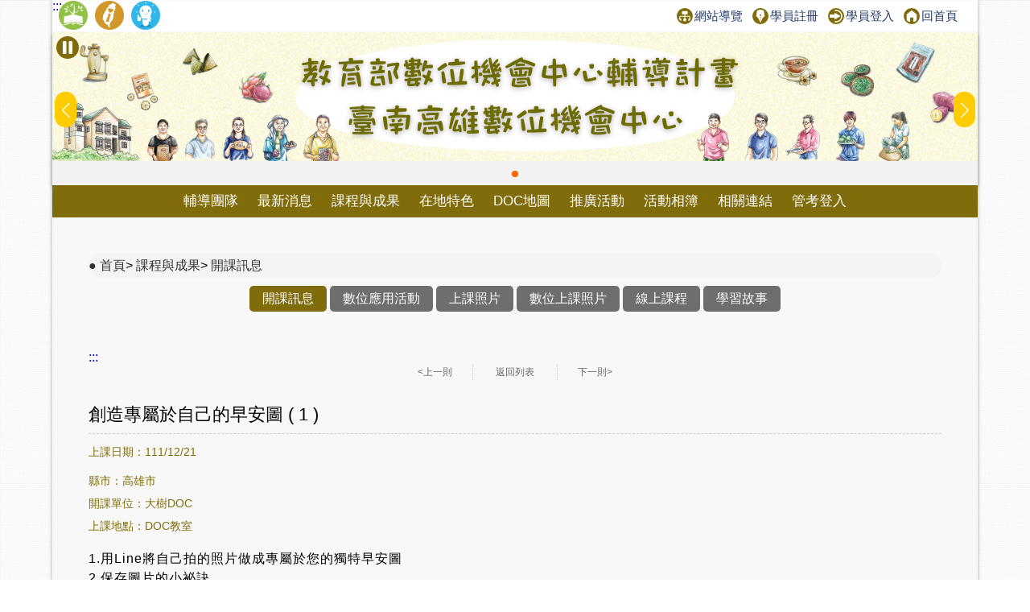

--- FILE ---
content_type: text/html; charset=utf-8
request_url: https://itaiwan.moe.gov.tw/sup/course_info.php?team=5&timeid=40140
body_size: 6822
content:
<!DOCTYPE HTML>
<html lang="zh-TW">
  <head>
    <title>開課訊息-課程與成果-臺南市高雄市數位機會中心</title>
    <meta http-equiv="X-UA-Compatible" content="IE=edge,chrome=1">
<meta name="viewport" content="width=device-width, initial-scale=1.0, user-scalable=no, minimum-scale=1.0, maximum-scale=1.0" />
<meta http-equiv="Content-Type" content="text/html; charset=utf-8" />
<meta name="format-detection" content="telephone=no">
<meta name="keywords" content="">
<meta name="description" content="">
<link rel="shortcut icon" href="https://itaiwan.moe.gov.tw/favicon.ico"/>

<link rel="stylesheet" href="https://itaiwan.moe.gov.tw/sup/style/_theme_style5.css"/><link rel="stylesheet" href="https://itaiwan.moe.gov.tw/sup/style/reset.css?v=20250612"/>
<link rel="stylesheet" href="https://itaiwan.moe.gov.tw/sup/style/index.css?v=20250612"/>
<link rel="stylesheet" href="https://itaiwan.moe.gov.tw/sup/style/main.css?v=20250612"/>
<link rel="stylesheet" href="https://itaiwan.moe.gov.tw/sup/style/public.css?v=20250612"/>
<link rel="stylesheet" href="https://itaiwan.moe.gov.tw/sup/style/fotorama.css?v=20250612"/>
<link rel="stylesheet" href="https://itaiwan.moe.gov.tw/style/swiper.css?v=20250612"/>
<script src="https://itaiwan.moe.gov.tw/js/jquery.min.js?v=20250612"></script>
<script src="https://itaiwan.moe.gov.tw/sup/js/js_scrolltopcontrol.js?v=20250612"></script>
<script src="https://itaiwan.moe.gov.tw/sup/js/js_submenu.js?v=20250612"></script>
<script src="https://itaiwan.moe.gov.tw/sup/js/fotorama.js?v=20250612"></script>
<script src="https://itaiwan.moe.gov.tw/sup/js/jq_option_menu.js?v=20250612"></script>
<script src="https://itaiwan.moe.gov.tw/sup/js/ddaccordion.js?v=20250612"></script>
<script src="https://itaiwan.moe.gov.tw/sup/js/js_youtube_autoscal.js?v=20250612"></script>
<script src="https://itaiwan.moe.gov.tw/sup/js/jquery.carouFredSel-6.2.1-packed.js?v=20250612"></script>
<script src="https://itaiwan.moe.gov.tw/sup/js/jquery.carouFredSel-6.2.1-packed_custom.js?v=20250612"></script>
<script src="https://itaiwan.moe.gov.tw/js/tab.js?v=20250612"></script>
<script src="https://itaiwan.moe.gov.tw/js/swiper.min.js?v=20250612"></script>
<script type="text/javascript">
  ddaccordion.init({
  	headerclass: "expandable", //Shared CSS class name of headers group that are expandable
  	contentclass: "categoryitems", //Shared CSS class name of contents group
  	revealtype: "click", //Reveal content when user clicks or onmouseover the header? Valid value: "click", "clickgo", or "mouseover"
  	mouseoverdelay: 200, //if revealtype="mouseover", set delay in milliseconds before header expands onMouseover
  	collapseprev: false, //Collapse previous content (so only one open at any time)? true/false 
  	defaultexpanded: [], //index of content(s) open by default [index1, index2, etc]. [] denotes no content
  	onemustopen: false, //Specify whether at least one header should be open always (so never all headers closed)
  	animatedefault: false, //Should contents open by default be animated into view?
  	persiststate: true, //persist state of opened contents within browser session?
  	toggleclass: ["", "openheader"], //Two CSS classes to be applied to the header when it's collapsed and expanded, respectively ["class1", "class2"]
  	togglehtml: ["prefix", "", ""], //Additional HTML added to the header when it's collapsed and expanded, respectively  ["position", "html1", "html2"] (see docs)
  	animatespeed: "fast", //speed of animation: integer in milliseconds (ie: 200), or keywords "fast", "normal", or "slow"
  	oninit:function(headers, expandedindices){ //custom code to run when headers have initalized
  		//do nothing
  	},
  	onopenclose:function(header, index, state, isuseractivated){ //custom code to run whenever a header is opened or closed
  		//do nothing
  	}
  })
</script>  </head>
  <body>
    	
<noscript>
  <div class="_noscript">
    很抱歉，網站的某些功能在 JavaScript 沒有啟用的狀態下無法正常使用。
  </div>
</noscript>
<a href="#C" class="goCenter" title="跳到主要內容" tabindex="1">跳到主要內容</a>
<div class="mini_menu">
  <div class="column">
    <div class="logo"><a href="index.php?team=5" tabindex="-1">臺南市高雄市數位機會中心</a></div>
    <div class="mini_submenu">
      <ul id="mini_menu">
        <li class="m0">
          <a href="about.php?team=5" tabindex="-1" title="輔導團隊">輔導團隊</a>
          <div class="submenu submenu_style1" style="display: none;">
            <div class="sub_class">
              <div class='title'><a href='about.php?team=5&id=1' tabindex="-1" title="計畫介紹">計畫介紹</a></div>
              <div class='title'><a href='about.php?team=5&id=2' tabindex="-1" title="關於我們">關於我們</a></div>
              <div class='title'><a href='about_5.php?team=5' tabindex="-1" title="地理位置">地理位置</a></div>
              <div class='title'><a href='resultvideo.php?team=5' tabindex="-1" title="輔導成果">輔導成果</a></div>
            </div>
          </div>
        </li>
        <li class="m0">
          <a href="news.php?team=5" tabindex="-1" title="最新消息">最新消息</a>
          <div class="submenu submenu_style1" style="display: none;">
            <div class="sub_class">
              <div class="title"><a href="news.php?team=5" tabindex="-1" title="最新消息">最新消息</a></div>
              <div class="title"><a href="mediareport.php?team=5" tabindex="-1" title="媒體報導">媒體報導</a></div>
            </div>
          </div>
        </li>
        <li class="m0">
          <a href="achievement.php?team=5" tabindex="-1" title="課程與成果">課程與成果</a>
          <div class="submenu submenu_style1" style="display: none;">
            <div class="sub_class">
              <div class="title"><a href="course.php?team=5" tabindex="-1" title="開課訊息">開課訊息</a></div>
              <div class="title"><a href="digital_list.php?team=5" tabindex="-1" title="數位應用活動">數位應用活動</a></div>
              <div class="title"><a href="achievement.php?team=5" tabindex="-1" title="上課照片">上課照片</a></div>
              <div class="title"><a href="achievement_dig.php?team=5" tabindex="-1" title="數位上課照片">數位上課照片</a></div>
              <div class="title"><a href="onlineclass.php?team=5" tabindex="-1" title="線上課程">線上課程</a></div>
              <div class="title"><a href="story.php?team=5" tabindex="-1" title="學習故事">學習故事</a></div>
            </div>
          </div>
        </li>
        <li class="m0">
          <a href="local.php?team=5" tabindex="-1" title="在地特色">在地特色</a>
          <div class="submenu submenu_style1" style="display: none;">
            <div class="sub_class">
              <div class='title'><a href='local.php?team=5&id=1' tabindex='-1' title='在地商品'>在地商品</a></div><div class='title'><a href='local.php?team=5&id=2' tabindex='-1' title='文化典藏'>文化典藏</a></div><div class='title'><a href='local.php?team=5&id=3' tabindex='-1' title='小旅行'>小旅行</a></div><div class='title'><a href='local.php?team=5&id=4' tabindex='-1' title='特色課程'>特色課程</a></div><div class='title'><a href='local.php?team=5&id=5' tabindex='-1' title='在地特色案例'>在地特色案例</a></div>            </div>
          </div>
        </li>
                <li class="m0">
          <a href="docmap_list_5.php?team=5" tabindex="-1" title="DOC地圖">DOC地圖</a>
        </li>
                <li class="m0">
          <a href="actives.php?team=5" tabindex="-1" title="推廣活動">推廣活動</a>
        </li>
				<li class="m0">
          <a href="album.php?team=5" title="活動相簿" tabindex="-1">活動相簿</a>
          <div class="submenu submenu_style1" style="display: none;">
            <div class="sub_class">
              <div class='title'><a href='album.php?team=5' tabindex="-1" title="活動照片">活動照片</a></div>
              <div class='title'><a href='photo.php?team=5' tabindex="-1" title="精選照片">精選照片</a></div>
              <div class='title'><a href='disseminate.php?team=5' tabindex="-1" title="宣導活動">宣導活動</a></div>
            </div>
          </div>
        </li>
        <li class="m0">
          <a href="links.php?team=5" tabindex="-1" title="相關連結">相關連結</a>
          <div class="submenu submenu_style1" style="display: none;">
            <div class="sub_class">
              <div class="title"><a href="links.php?team=5" tabindex="-1" title="網站連結">網站連結</a></div>
              <div class="title"><a href="links_company.php?team=5" tabindex="-1" title="企業捐贈">企業捐贈</a></div>
            </div>
          </div>
        </li>
        <li class="m0">
          <a href="#" tabindex="-1" title="登入">登入</a>
          <div class="submenu submenu_style1" style="display: none;">
            <div class="sub_class">
              <div class="title"><a href="../admin/index.php" tabindex="-1" title="管考登入">管考登入</a></div>
            </div>
          </div>
        </li>
      </ul>
    </div>
  </div>
</div>
<div class="contain_head">
<div class="header">
	<a class="TOP_mobile" title="上方連結區" name="U" accesskey="U" href="#U" tabindex="1">:::</a>
  <div class="link">
    <div class="link_column">
      <ul>
        <li>
          <h1><a href="index.php?team=5" title="回輔導團首頁"><img src="style/icon_sup.png" height="36" alt="回輔導團首頁"/></a></h1>
        </li>
        <li><a href="../index.php" title="回偏鄉數位培力推動計畫"><img src="style/icon_itaiwan.png" height="36" alt="回偏鄉數位培力推動計畫"/></a></li>
        <li><a href="../elearning/index.php" target="_blank" title="學習中心[另開新視窗]"><img src="style/icon_elearning.png" height="36" alt="學習中心"/></a></li>
      </ul>
			<div class="message">
        <a href="sitemap.php?team=5" title="網站導覽"><img src="style/icon_link_sitemap.svg" alt="圖示-網站導覽" style="">網站導覽</a>
        <a href="/elearning/member_regist.php" title="學員註冊(另開新視窗)" target="_blank"><img src="style/icon_link_regist.svg" alt="圖示-學員註冊" style="">學員註冊</a> 
        <a href="/elearning/login.php" title="學員登入(另開新視窗)" target="_blank"><img src="style/icon_link_login.svg" alt="圖示-學員登入" style="">學員登入</a>
        <a href="index.php?team=5" title="回首頁"><img src="style/icon_link_index.svg" alt="圖示-回首頁" style="">回首頁</a>
      </div>
    </div>
  </div>
  <div class="column">
    <div class="logo" onClick="location.href='index.php?team=5'">臺南市高雄市數位機會中心</div>
    <div id="option" tabindex="1">展開漢堡選單</div>
    <div id="option_column">
      <div class="option_wrap">
        <ul class="option_menu">
          <li class="menuheader expandable option_sel">
            <a href="#" tabindex="-1" title="登入">登入</a> <span class="status">展開</span>
          </li>
          <ul class="categoryitems">
            <li><a href="../admin/index.php" tabindex="-1" title="管考登入">管考登入</a></li>
          </ul>
          <li class="option_sel">
            <a href="index.php?team=5" tabindex="-1" title="首頁">首頁</a>
          </li>
          <li class="option_title">主選單</li>
          <li class="menuheader expandable option_sel">
            <a href="about.php?team=5" tabindex="-1" title="輔導團隊">輔導團隊</a> <span class="status">展開</span>
          </li>
          <ul class="categoryitems">
            <li><a href='about.php?team=5&id=1' tabindex="-1" title="計畫介紹">計畫介紹</a></li>
            <li><a href='about.php?team=5&id=2' tabindex="-1" title="關於我們">關於我們</a></li>
            <li><a href='about_5.php?team=5' tabindex="-1" title="地理位置">地理位置</a></li>
            <li><a href='resultvideo.php?team=5' tabindex="-1" title="輔導成果">輔導成果</a></li>
          </ul>
          <li class="option_sel">
            <a href="news.php?team=5" tabindex="-1" title="最新消息">最新消息</a>
          </li>
          <li class="option_sel">
            <a href="mediareport.php?team=5" tabindex="-1" title="媒體報導">媒體報導</a>
          </li>
          <li class="menuheader expandable option_sel">
            <a href="achievement.php?team=5" tabindex="-1" title="課程與成果">課程與成果</a> <span class="status">展開</span>
          </li>
          <ul class="categoryitems">
            <li><a href="course.php?team=5" tabindex="-1" title="開課訊息">開課訊息</a></li>
            <li><a href="digital_list.php?team=5" tabindex="-1" title="數位應用活動">數位應用活動</a></li>
            <li><a href="achievement.php?team=5" tabindex="-1" title="上課照片">上課照片</a></li>
            <li><a href="achievement_dig.php?team=5" tabindex="-1" title="數位上課照片">數位上課照片</a></li>
            <li><a href="onlineclass.php?team=5" tabindex="-1" title="線上課程">線上課程</a></li>
            <li><a href="story.php?team=5" tabindex="-1" title="學習故事">學習故事</a></li>
          </ul>
          <li class="menuheader expandable option_sel">
            <a href="local.php?team=5" tabindex="-1" title="在地特色">在地特色</a> <span class="status">展開</span>
          </li>
          <ul class="categoryitems">
            <li><a href='local.php?team=5&id=1' tabindex='-1' title='在地商品'>在地商品</a></li><li><a href='local.php?team=5&id=2' tabindex='-1' title='文化典藏'>文化典藏</a></li><li><a href='local.php?team=5&id=3' tabindex='-1' title='小旅行'>小旅行</a></li><li><a href='local.php?team=5&id=4' tabindex='-1' title='特色課程'>特色課程</a></li><li><a href='local.php?team=5&id=5' tabindex='-1' title='在地特色案例'>在地特色案例</a></li>          </ul>
                    <li class="option_sel">
            <a href="docmap_list_5.php?team=5" tabindex="-1" title="DOC地圖">DOC地圖</a>
          </li>
                    <li class="option_sel">
            <a href="actives.php?team=5" tabindex="-1" title="推廣活動">推廣活動</a>
          </li>
					<li class="menuheader expandable option_sel">
            <a href="album.php?team=5" tabindex="-1" title="活動相簿">活動相簿</a> <span class="status">展開</span>
          </li>
          <ul class="categoryitems">
            <li><a href="album.php?team=5" tabindex="-1" title="活動照片">活動照片</a></li>
            <li><a href="photo.php?team=5" tabindex="-1" title="精選照片">精選照片</a></li>
            <li><a href="disseminate.php?team=5" tabindex="-1" title="宣導活動">宣導活動</a></li>
          </ul>
          <li class="menuheader expandable option_sel">
            <a href="links.php?team=5" tabindex="-1" title="相關連結">相關連結</a> <span class="status">展開</span>
          </li>
          <ul class="categoryitems">
            <li><a href="../index.php" tabindex="-1" title="偏鄉數位培力推動計畫">偏鄉數位培力推動計畫</a></li>
            <li><a href="../tablet/index.php" tabindex="-1" title="行動近用計畫">行動近用計畫</a></li>
            <li><a href="../elearning/index.php" tabindex="-1" title="學習中心">學習中心</a></li>
            <li><a href="links.php?team=5" tabindex="-1" title="網站連結">網站連結</a></li>
            <li><a href="links_company.php?team=5" tabindex="-1" title="企業捐贈">企業捐贈</a></li>
          </ul>
          <li class="option_title">網站資訊</li>
          <li class="option_sel">
            <a href="private.php?team=5" tabindex="-1" title="隱私權宣告">隱私權宣告</a>
          </li>
          <li class="option_sel">
            <a href="security.php?team=5" tabindex="-1" title="資訊安全宣告">資訊安全宣告</a>
          </li>
          <li class="option_sel">
            <a href="personal.php?team=5" tabindex="-1" title="個人資料保護">個人資料保護</a>
          </li>
          <li class="option_sel">
            <a href="sitemap.php?team=5" tabindex="-1" title="網站導覽">網站導覽</a>
          </li>
					<a href="#close" id="rwdmenu_tab_close" tabindex="-1" title="關閉選單">關閉選單</a>
        </ul>
      </div>
    </div>
  </div>
</div>

<div class="top_banner">
	<!--banner start-->
	<button id="button-top-banner" class="swiper-toggle _stop" aria-label="暫停Banner輪播" type="button" title="暫停Banner輪播">
    <span class="_text">暫停Banner輪播</span>
  </button>
	
	<div class="swiper-container swiper_banner">
		<div class="swiper-wrapper">
			<!-- Slides -->
			
					<div class="swiper-slide">
						<div class="box_commend">
							<a href="https://itaiwan.moe.gov.tw/sup/index.php?team=5" title="前往輔導團網站[另開新視窗]" target="_blank">
								<div class="pic" style="background-image: url('/doc/upfd/upimage/TP-220207-028638.png');">前往輔導團網站[另開新視窗]</div>
							</a>
						</div>
					</div>		</div>
		<div class="swiper-pagination swiper-pagination-white"></div>
		<div class="swiper-button-next swiper-button-white"></div>
		<div class="swiper-button-prev swiper-button-white"></div>
	</div>
	<noscript>
		<style type="text/css">
			.top_banner{
				height: unset;
			}
			.swiper-wrapper{
				display: grid !important;
				gap: 5px !important;
				grid-template-columns: repeat(1,1fr);
			}
			.swiper-button-prev,
			.swiper-button-next{
				display: none !important;
			}
		</style>
	</noscript>
	<!--banner end-->
</div>
<script type="text/javascript">
/*20250606-無障礙修改需求-banner start*/
//********************************************
$(function(){
  function index_banner(){
    var swiper_banner = new Swiper('.swiper_banner', {
      slidesPerView: 1,
      spaceBetween: 0,
      //centeredSlides: true,
      loop: true,
      autoplay: {
        delay: 8000,
        disableOnInteraction: false,
      },
      pagination: {
        el: '.swiper-pagination',
        clickable: true,
      },
      navigation: {
        nextEl: '.swiper-button-next',
        prevEl: '.swiper-button-prev',
      },
    })
    let isPaused = false;
    $('#button-top-banner').on('click', function () {
      if (isPaused) {
        swiper_banner.autoplay.start();
        let _text = "暫停";
        $(this).attr('aria-label',_text);
        $(this).addClass('_stop');
        $(this).removeClass('_play');
        $(this).find("span").text(_text);
      } else {
        swiper_banner.autoplay.stop();
        let _text = "輪播";
        $(this).attr('aria-label',_text);
        $(this).addClass('_play');
        $(this).removeClass('_stop');
        $(this).find("span").text(_text);
      }
      isPaused = !isPaused;
    });
  }
  index_banner();
});
//********************************************
/*20250606-無障礙修改需求-banner end*/
</script>
</script>    <div id="mask"></div>
    <div class="menu">
  <div class="menu_column">
    <ul id="menu" class="nav">
      <li class="m0">
        <a href="about.php?team=5" title="輔導團隊">輔導團隊</a>
        <div class="submenu submenu_style1" style="display: none;">
          <div class="sub_class">
            <div class='title'><a href='about.php?team=5&id=1' title="計畫介紹">計畫介紹</a></div>
            <div class='title'><a href='about.php?team=5&id=2' title="關於我們">關於我們</a></div>
            <div class='title'><a href='about_5.php?team=5' title="地理位置">地理位置</a></div>
            <div class='title'><a href='resultvideo.php?team=5' title="輔導成果">輔導成果</a></div>
          </div>
        </div>
      </li>
      <li class="m0">
        <a href="news.php?team=5" title="最新消息">最新消息</a>
        <div class="submenu submenu_style1" style="display: none;">
          <div class="sub_class">
            <div class="title"><a href="news.php?team=5" title="最新消息">最新消息</a></div>
            <div class="title"><a href="mediareport.php?team=5" title="媒體報導">媒體報導</a></div>
          </div>
        </div>
      </li>
      <li class="m0">
        <a href="course.php?team=5" title="課程與成果">課程與成果</a>
        <div class="submenu submenu_style1" style="display: none;">
          <div class="sub_class">
            <div class="title"><a href="course.php?team=5" title="開課訊息">開課訊息</a></div>
            <div class="title" style="width:120px;"><a href="digital_list.php?team=5" title="數位應用活動">數位應用活動</a></div>
            <div class="title"><a href="achievement.php?team=5" title="上課照片">上課照片</a></div>
            <div class="title"><a href="achievement_dig.php?team=5" title="數位上課照片">數位上課照片</a></div>
            <div class="title"><a href="onlineclass.php?team=5" title="線上課程">線上課程</a></div>
            <div class="title"><a href="story.php?team=5" title="學習故事">學習故事</a></div>
          </div>
        </div>
      </li>
      <li class="m0">
        <a href="local.php?team=5" title="在地特色">在地特色</a>
        <div class="submenu submenu_style1" style="display: none;">
          <div class="sub_class">
            <div class='title'><a href='local.php?team=5&id=1' title='在地商品'>在地商品</a></div><div class='title'><a href='local.php?team=5&id=2' title='文化典藏'>文化典藏</a></div><div class='title'><a href='local.php?team=5&id=3' title='小旅行'>小旅行</a></div><div class='title'><a href='local.php?team=5&id=4' title='特色課程'>特色課程</a></div><div class='title'><a href='local.php?team=5&id=5' title='在地特色案例'>在地特色案例</a></div>          </div>
        </div>
      </li>
            <li class="m0">
        <a href="docmap_list_5.php?team=5" title="DOC地圖">DOC地圖</a>
      </li>
            <li class="m0">
        <a href="actives.php?team=5" title="推廣活動">推廣活動</a>
				<!--
				<div class="submenu submenu_style3" style="display: none;">
          <div class="sub_class">
            <div class="title"><a href="actives.php?team=5" title="推廣活動">推廣活動</a></div>
            <div class="title"><a href="openrecord.php?team=5" title="DOC開放紀錄">DOC開放紀錄</a></div>
          </div>
        </div>
				-->
      </li>
			<li class="m0">
        <a href="album.php?team=5" title="活動照片">活動相簿</a>
        <div class="submenu submenu_style1" style="display: none;">
          <div class="sub_class">
            <div class='title'><a href='album.php?team=5' title="活動照片">活動照片</a></div>
            <div class='title'><a href='photo.php?team=5' title="精選照片">精選照片</a></div>
            <div class='title'><a href='disseminate.php?team=5' title="宣導活動">宣導活動</a></div>
          </div>
        </div>
      </li>
			<!--
      <li class="m0">
        <a href="album.php?team=5" title="活動照片">活動照片</a>
      </li>
      <li class="m0">
        <a href="photo.php?team=5" title="精選照片">精選照片</a>
      </li>
			-->
      <li class="m0">
        <a href="links.php?team=5" title="相關連結">相關連結</a>
        <div class="submenu submenu_style1" style="display: none;">
          <div class="sub_class">
            <div class="title"><a href="links.php?team=5" title="網站連結">網站連結</a></div>
            <div class="title"><a href="links_company.php?team=5" title="企業捐贈">企業捐贈</a></div>
          </div>
        </div>
      </li>
      <li class="m0">
        <a href="../admin/index.php" title="管考登入">管考登入</a>
      </li>
    </ul>
  </div>
</div>    </div>
    <div class="contain">
      <div class="info_column">
        <div class="mobile_banner"></div>
        <div class="main_column_full">
          <div class="nav_column">
            <span class="nav_view">
              <a href="index.php?team=5" title="首頁">首頁</a>>
              <a href="course.php?team=5" title="課程與成果">課程與成果</a>>
              <a href="course.php?team=5" title="開課訊息">開課訊息</a>
            </span>
          </div>
          <!--
<script type='text/javascript' data-cfasync='false' src='//dsms0mj1bbhn4.cloudfront.net/assets/pub/shareaholic.js' data-shr-siteid='b9d99283765bf2d88705b263bdb15a18' async='async'></script>
<div class='shareaholic-canvas' data-app='share_buttons' data-app-id='24642398'></div>
-->
					<div class="main_column_full_left_menu">
						<a class="current" href="course.php?team=5" title="開課訊息">開課訊息</a>
						<a href="digital_list.php?team=5" title="數位應用活動">數位應用活動</a>
						<a href="achievement.php?team=5" title="上課照片">上課照片</a>
						<a href="achievement_dig.php?team=5" title="數位上課照片">數位上課照片</a>
						<a href="onlineclass.php?team=5" title="線上課程">線上課程</a>
						<a href="story.php?team=5" title="學習故事">學習故事</a>
					</div>
        </div>
        <div class="main_column_full">
          <a href="#C" title="中央內容區塊" id="AC" accesskey="C" name="C">:::</a>
          <div class="page_container page_container_top">
            <div id="page_block">
              <a class='page_prev' href='course_info.php?team=5&timeid=40136' title='上一則'>&lt;上一則</a>              <a class="page_back" href="course.php?team=5" title="返回開課訊息">返回列表</a>
              <a class='page_next' href='course_info.php?team=5&timeid=41096' title='下一則'>下一則&gt;</a>            </div>
          </div>
          <div class="main_title_column">
            <div class="left">
              <div class="title justify">
                創造專屬於自己的早安圖 ( 1 )              </div>
            </div>
            <div class="right"></div>
          </div>
          <div class="main_date">上課日期：111/12/21</div>
          <div class="main_date">
            <div class="address">縣市：高雄市</div>
            <div class="address">開課單位：大樹DOC</div>
            <div class="address">上課地點：DOC教室</div>
          </div>
          <div class="HTML_info justify">
            1.用Line將自己拍的照片做成專屬於您的獨特早安圖<br />
2.保存圖片的小祕訣<br />
3.修圖APP的潛藏危機, 如何防範報你知          </div>
                    <div class="main_title_column">
            <div class="left">
              <div class="title justify">
                ［課程內容］
              </div>
            </div>
            <div class="right">
            </div>
          </div>
          <div class='HTML_info justify'><p class='pic_top'><img src='/doc/upfd/upimage/RE-221221-044853.jpg' alt='手機的圖片畫面可以用手指移動放大'/></p><p>手機的圖片畫面可以用手指移動放大</p></div><div class='HTML_info justify'><p class='pic_top'><img src='/doc/upfd/upimage/RE-221221-044854.jpg' alt='講師說明照片裁減功能'/></p><p>講師說明照片裁減功能</p></div><div class='HTML_info justify'><p class='pic_top'><img src='/doc/upfd/upimage/RE-221221-044855.jpg' alt='學員操作上有問題講師說明如何操作'/></p><p>學員操作上有問題講師說明如何操作</p></div>          <div class="page_container">
            <div id="page_block">
              <a class='page_prev' href='course_info.php?team=5&timeid=40136' title='上一則'>&lt;上一則</a>              <a class="page_back" href="course.php?team=5" title="返回開課訊息">返回列表</a>
              <a class='page_next' href='course_info.php?team=5&timeid=41096' title='下一則'>下一則&gt;</a>            </div>
          </div>
        </div>
      </div>
      <div class="column_copyright">
	<div class="block_style"></div>
    <div class="column">
        <div class="fb">
          <iframe src="https://www.facebook.com/plugins/page.php?href=https%3A%2F%2Fwww.facebook.com%2FiDOC.edu%2F&tabs=timeline&width=340&height=70&small_header=false&adapt_container_width=true&hide_cover=true&show_facepile=false&appId=215111895359552" width="340" height="70" scrolling="no" frameborder="0" allowTransparency="true" allow="encrypted-media" title="偏鄉數位培力推動計畫facebook" name="fbframe" sandbox></iframe>  
        </div>
                <div class="fb">
					<iframe src="https://www.facebook.com/plugins/page.php?href=https%3A%2F%2Fwww.facebook.com%2FDOC2052235%2F&tabs=timeline&width=340&height=70&small_header=false&adapt_container_width=true&hide_cover=true&show_facepile=false&appId=215111895359552" width="340" height="70" scrolling="no" frameborder="0" allowTransparency="true" allow="encrypted-media" title="崑山科技大學facebook" name="fbframe" sandbox></iframe>  
        </div>
                        <div class="fb">
          <iframe src="https://www.facebook.com/plugins/page.php?href=https%3A%2F%2Fwww.facebook.com%2FDOC2052235%2F&tabs=timeline&width=340&height=70&small_header=false&adapt_container_width=true&hide_cover=true&show_facepile=false&appId=215111895359552" width="340" height="70" scrolling="no" frameborder="0" allowTransparency="true" allow="encrypted-media" title="友站facebook" name="fbframe" sandbox></iframe>
        </div>
                <div class="link">
        	<ul>
            <li>
              <a href="#Z" accesskey="Z" name="Z" title="下方導覽區塊">:::</a>
            </li>
            <li>
              <a href="private.php?team=5" title="隱私權宣告">隱私權宣告</a>
            </li>
            <li>
              <a href="security.php?team=5" title="資訊安全宣告">資訊安全宣告</a>
            </li>
            <li>
              <a href="personal.php?team=5" title="個人資料保護">個人資料保護</a>
            </li>
            <li>
              <a href="sitemap.php?team=5" title="網站導覽">網站導覽</a>
            </li>
          </ul>
        </div>
        <div class="counts"><img src="style/icon_site_counts.png" alt="瀏覽人次"/> 瀏覽人次：2,302,065  </div>
        <div class="info">
          <div class="host"> 輔導團隊：崑山科技大學　</div>
          <div class="address">地址：臺南市永康區崑大路195號 </div>
          <div class="service_msg">連絡電話：06-2052235</div>
        </div>
        <div class="e-mail">
          <img src="style/icon_email.png" alt="聯絡信箱"/> 聯絡信箱：<a href="mailto:tndoc18@gmail.com" title="聯絡信箱">tndoc18@gmail.com</a>
        </div>
    </div>
</div>
<style>
<!--
#rev-shifter{
display:none;
}
-->
</style>
<!-- Google tag (gtag.js) -->
<script async src="https://www.googletagmanager.com/gtag/js?id=G-7FRXDRDXZP"></script>
<script>
  window.dataLayer = window.dataLayer || [];
  function gtag(){dataLayer.push(arguments);}
  gtag('js', new Date());

  gtag('config', 'G-7FRXDRDXZP');
</script>
<script>  
  $('a').each(function() {
    $a_tag = $(this).attr("title");
    if(typeof($a_tag) == "undefined") {
      $(this).hide();
    }
  });
  $('img').each(function() {
    $img_tag = $(this).attr("alt");
    if(typeof($img_tag) == "undefined") {
      $(this).hide();
    }
  });
  $('table').each(function() {
    $table_tag = $(this).attr("summary");
    if(typeof($table_tag) == "undefined") {
      $(this).hide();
    } else {
      t = $(this);
      firstTr = t.find('tr:first').remove();
      firstTr.find('td').contents().unwrap().wrap('<th>');
  
      t.prepend($('<thead></thead>').append(firstTr));
    }
  });
	
	// 處理 select：若沒有 title 則補上說明
  $('select').each(function () {
    const select = $(this);
    const title = select.attr("title");
    const defaultTitle = "請按下空白鍵或Enter鍵展開選項";
    if (!title || title.trim() === "") {
      select.attr("title", defaultTitle);
    }
  });
</script>    </div>
    <script src="js/menu_float.js"></script>
  </body>
</html>


--- FILE ---
content_type: text/css
request_url: https://itaiwan.moe.gov.tw/sup/style/_theme_style5.css
body_size: 219
content:
:root{
  --theme_master_color: #806C0A;
  --body_bg: url(../style5/bg.jpg) repeat;
  --column_copyright: url(../style5/bg_bottom.jpg) repeat;
  --column_copyright_block_style: url(../style5/bg_bottom_bar.png) repeat-x;
  --list_column_show_column_prev: url(../style5/button_prev.png) no-repeat;
  --list_column_show_column_next: url(../style5/button_next.png) no-repeat;
  --icon_column_title_result: url(../style5/iocn_001.png) no-repeat;
  --icon_column_title_story: url(../style5/iocn_002.png) no-repeat;
}

--- FILE ---
content_type: text/css
request_url: https://itaiwan.moe.gov.tw/sup/style/index.css?v=20250612
body_size: 1903
content:
@charset "utf-8";
/*small banner column_media_link*/
.column_media_link{width: 100%; margin: 20px auto 0px auto; text-align: center; overflow: hidden; display: block;}
.column_media_link .column_media{width: 32%; display: inline-block; }
.column_media_link .column_media img {width: 100%; -webkit-border-radius:5px; -moz-border-radius:5px; border-radius:5px;}
@media screen and (max-width:1100px) { .column_media_link{max-width: 730px;}}
@media screen and (max-width:640px) { .column_media_link{width: 97%;}.column_media_link .column_media{width: 100%;}}
/*list*/
.list_column{
	clear:both;
	margin:30px auto 5px auto;
	background-color: rgba(255, 255, 255, 0.8);
	max-width:1060px;
	height: fit-content;
	overflow:hidden;
	-webkit-border-radius: 10px;
	-moz-border-radius: 10px;
	border-radius: 10px;
	-webkit-box-shadow: 0 0px 5px rgba(0,0,0,0.35);
	-moz-box-shadow: 0 0px 5px rgba(0,0,0,0.35);
	box-shadow: 0 0px 5px rgba(0,0,0,0.35);
}
.list_column2{
	height: fit-content;
	margin:0 auto 20px auto
}
.list_column .show_column{
	float:left;
	width:100%;
	overflow:hidden;
	padding:0;
}
.list_column .show_column .prev{
	float:left;
	display:block;
	background:var(--list_column_show_column_prev);
	background-position:-25px 0;
	width:2.5%;
	height:360px;
	cursor:pointer;
	margin:0;
	-moz-background-size:cover;
	-webkit-background-size:cover;
	-o-background-size:cover;
	background-size:cover;
}
.list_column .show_column .next{
	float:right;
	display:block;
	background:var(--list_column_show_column_next);
	background-position:0px 0;
	width:2.5%;
	height:360px;
	cursor:pointer;
	margin:0;
	-moz-background-size:cover;
	-webkit-background-size:cover;
	-o-background-size:cover;
	background-size:cover;
}
.list_column .show_column .prev:hover{
	background-position:0 0;
}
.list_column .show_column .next:hover{
	background-position:-25px 0;
}

.list_column .show_column .warp,
.list_column .show_column .warp2{
	float:left;
	width:100%;
	margin:20px 0 0 0;
}
.list_column .show_column .warp .box,
.list_column .show_column .warp2 .box{
	float: left;
	width:320px;
	padding: 0;
	margin:0 5px 0 5px;
	display: block;
}
.list_column .show_column .warp .box .pic,
.list_column .show_column .warp2 .box .pic{
	float: left;
	width: 100%;
	padding-bottom: 70%;
	margin: 0 0 10px 0;
	background-position: center;
	-moz-background-size: cover;
	-webkit-background-size: cover;
	-o-background-size: cover;
	background-size: cover;
}
.list_column .show_column .warp .box .pic img,
.list_column .show_column .warp2 .box .pic img{
	width:100%;
	height:240px;
}
.list_column .show_column .warp .box .date,
.list_column .show_column .warp2 .box .date{
	clear:both;
	font-family:Arial, Helvetica, sans-serif;
	font-size:0.875em;
	color:var(--theme_master_color);
	margin:0 0 6px 5px;
}
.list_column .show_column .warp .box .title,
.list_column .show_column .warp2 .box .title{
	clear:both;
	width:95%;
	font-size:1.000em;
	color:#000;
	margin:0 0 10px 5px;
}
.list_column .show_column .warp .box .info,
.list_column .show_column .warp2 .box .info{
	clear:both;
	width:95%;
	font-size:0.875em;
	color:#444;
	margin:0 0 10px 5px;
}
.list_column .show_column .warp .box .title a,
.list_column .show_column .warp2 .box .title a,
.list_column .show_column .warp .box .info a,
.list_column .show_column .warp2 .box .info a{
	color: #444;
	font-weight: bold;
}
.pager {
	float:left;
	width:100%;
	text-align: center;
}
.pager a {
	display:inline-block;
	margin:0 5px;
	height:8px;
	width:8px;
	text-decoration: none;
	-webkit-border-radius:15px;
	-moz-border-radius:15px;
	border-radius:15px;
	background:#CCC;
}
.pager a.selected {
	height:8px;
	width:8px;
	background:var(--theme_master_color);
}
/*index_blocks*/
.column_left{
	float:left;
	margin:36px 0 0 20px;
	min-height:700px;
}
.column_right{
	float:right;
	margin:36px 20px 0 0;
	background:#FFF;
	-webkit-border-radius: 10px;
	-moz-border-radius: 10px;
	border-radius: 10px;
	-webkit-box-shadow: 0 0px 5px rgba(0,0,0,0.35);
	-moz-box-shadow: 0 0px 5px rgba(0,0,0,0.35);
	box-shadow: 0 0px 5px rgba(0,0,0,0.35);
}
.column_calendar{
	clear:both;
	margin:20px 0;
	width:100%;
	max-width:1050px;
	margin:0 auto;
}
.course_list_mode{
	clear:both;
	margin:20px 0;
	width:100%;
	margin:0 auto;
}
/* Stretch the links */
.fotorama__html div,
.fotorama__html a {
	display: block;
	height: 100%;
	/* Transparent links are not clickable in IE,
	   but non-existent background fixes this.
	  (Put an empty 1×1 image here to avoid
	   errors in console.) */
	background: url(_.gif);
}
.fotorama{
	margin:0 0 0 1px;
}
.fotorama__html .title{
	position:absolute;
	bottom:0px;
	height:30px;
	width:100%;
	color:#FFF;
	font-size:0.938em;
	line-height:30px;
	background-color: rgba(0, 0, 0, 0.7);
	padding:0 10px;
}

/*links_tab*/
.links_tab {
	display:block;
	clear:both;
	width:1060px;
	text-align:center;
	margin:30px auto;
	overflow:hidden;
	background:#FFF;
	-webkit-border-radius: 10px;
	-moz-border-radius: 10px;
	border-radius: 10px;
	-webkit-box-shadow: 0 0px 5px rgba(0,0,0,0.35);
	-moz-box-shadow: 0 0px 5px rgba(0,0,0,0.35);
	box-shadow: 0 0px 5px rgba(0,0,0,0.35);
}
.links_tab ul{
    width: 98%;
    text-align: center;
    border-bottom: 1px solid var(--theme_master_color);
    margin:15px auto;
}
.links_tab ul.links_tabs li {
	display:inline-block;
	line-height: 32px;
	margin:0 10px;
}
.links_tab ul.links_tabs li a {
	display: block;
	padding: 0 2px;
	color: #777;
	text-decoration: none;
}
.links_tab ul.links_tabs li a:hover{
	color:#222;
}
.links_tab ul.links_tabs li.active{
	border-bottom:2px solid var(--theme_master_color);
}
.links_tab ul.links_tabs li.active a{
	color:var(--theme_master_color);
	font-weight:bold;
	font-size:1.125em;
}
div.link_tab_container {
	clear: left;
	width: 100%;
	text-align:left;
	padding:0 1% 0px 1%;
	margin:0 0 0 0;
}
div.link_tab_container .tab_info {
	padding: 6px 0 10px 0;
	font-size:0.938em;
	color:#666;
	overflow:hidden;
}
/*link*/
.link_box{
	float:left;
	width:157px;
	height:57px;
	margin:0 3px 10px 3px;
	border:1px solid #ccc;
} 
.link_box img{
	width:155px;
	height:55px;
}
/**/

@media screen and (max-width:1100px) {
	.list_column{
		width:95%;
		max-width:700px;
		margin:20px auto 20px auto;
	}
	.list_column .show_column{
		margin:0 0 0 18px;
	}
	.list_column .show_column .prev{
		display:none !important;
	}
	.list_column .show_column .next{
		display:none !important;
	}
	.column_left,
	.column_calendar{
		clear:both;
		float:none;
		margin:0 auto;
		width:100%;
		max-width:700px;
	}
	.column_right{
		clear:both;
		float:none;
		margin:0 auto;
		width:100%;
		max-width:700px;
	}
	.links_tab {
		width:95%;
		max-width:700px;
	}
	div.link_tab_container {
		clear:both;
		width:100%;
		text-align:center;
		padding:0 1% 0px 1%;
		margin:0 auto;
	}
	/*link*/
	.link_box{
		float:none;
		display:inline-block;
	} 
}
@media screen and (max-width:680px) {
	.list_column .show_column{
		margin:0 0 0 8px;
	}
}

/*service_tab*/
.column_news ul.tabs {
	width:98%;
	text-align:center;
	border-bottom:1px solid var(--theme_master_color);
	margin:0 auto 15px auto;
}
.column_news ul.tabs li {
	display:inline-block;

	line-height: 32px;
	margin:0 10px 0 10px;
}
.column_news ul.tabs li a {
	display: block;
	padding: 0 2px;
	color: #1d2129;
	text-decoration: none;
}
.column_news ul.tabs li a:hover{
	color:#222;
}
.column_news ul.tabs li.active{
	border-bottom:3px solid var(--theme_master_color);
}
.column_news ul.tabs li.active a{
	color:var(--theme_master_color);
	font-weight:bold;
	font-size:1.125em;
}
li.ui-tabs-tab.ui-corner-top.ui-state-default.ui-tab.ui-tabs-active.ui-state-active {
    border-bottom: 2px solid var(--theme_master_color);
}
div.tab_container {
	clear: left;
	width:98%;
	text-align:left;
	padding:0;
	margin:0 auto;
}
div.tab_container .tab_info {
	padding:0;
	overflow:hidden;
}
/*額外設定*/
.caroufredsel_wrapper{
	float:none !important;
	margin:20px auto !important;
}
@media screen and (max-width:1100px) {
	.caroufredsel_wrapper{
		float:keft !important;
		margin:20px 0 0 0 !important;
	}
}

--- FILE ---
content_type: text/css
request_url: https://itaiwan.moe.gov.tw/sup/style/main.css?v=20250612
body_size: 4622
content:
@charset "utf-8";
.main_column_vav{
	width:100%;
	max-width:1060px;
	padding:45px 20px 0 20px;
	margin:0 auto;
}
.main_column_full{
	clear:both;
	width:1100px;
	padding:45px 20px 0 20px;
	margin:0 auto;
	overflow:hidden;
}
.main_column{
	float:right;
	width:80%;
	max-width:940px;
	padding:0 20px 0 20px;
}
.main_column_page{
	float:none;
	width:100%;
	max-width:940px;
	margin:0 auto;
	padding:10px 20px 0 20px;
}
.nav_column{
  display: block;
  line-height: 1.25em;
  width:100%;
  padding: 5px 0;
  background:#f4f4f4;
  margin-bottom: 10px;
  border-radius:15px;
}
.nav_column_full{
  display: block;
  width:100%;
  background:#f4f4f4;
  margin-bottom: 10px;
}
.nav_column a{
  font-size:1em;
  padding:0px;
  border-radius:5px;
  color:#333;
}
.nav_column a:first-child::before{
  top:0;
  content:"● ";
}
.nav_root{
  display:none;
}
.nav_view{
  display:inline-block;
}
.list_mode{
	float:right;
	margin:10px 10px 0 0;
	font-size:0.938em;
}
.list_mode a{
	margin:0 0 0 10px;
}
@media screen and (max-width:1100px) {
  .main_column_map{
		padding:0;
	}
	.main_column_vav{
		padding:85px 20px 0 20px;
	}
	.main_column{
		float:none;
		width:100%;
		max-width:940px;
		padding:0px 20px 0 20px;
		margin:0 auto;
	}
	.main_column_full{
		width:100%;
		max-width:940px;
		padding:20px 20px 10px 20px;
		margin:0 auto;
	}
	.list_mode{
		display:none;
	}
}
.share_column{
	float:right;
}
@media screen and (max-width:600px) {
	.share_column{
		float:left;
		width:100%;
		margin:0 0 10px 0;
	}
}
/**********************************************************/
.row{
	clear:both;
	border-bottom:0px dashed #CCCCCC;
	overflow:hidden;
}
.row_active{
	clear:both;
	border-bottom:1px dashed #CCCCCC;
	overflow:hidden;
}
@media screen and (max-width:1100px) {
	.row{
		clear:both;
		border-bottom:1px dashed #CCCCCC;
		overflow:hidden;
	}
}
@media screen and (max-width:480px) {
	.row{
		clear:both;
		border-bottom:0px dashed #CCCCCC;
		overflow:hidden;
	}
}
/*成果分享*/
.box_news .left .group_list{
	float:left;
	font-size:0.813em;
	color:#ff9900;
	position:relative;
	top:-2px;
	font-family:Arial, Helvetica, sans-serif;
	padding:0;
	letter-spacing:1px;
	margin:0 0 5px 20px;
}
/*活動翦影*/
.column_media_main{
	float:none;
	width:100%;
	max-width:1000px;
	margin:36px auto 0 auto;
}
/*box_media_right_main*/
.box_media_right_main{
	width:33%;
	vertical-align:top;
	display:inline-block;
	padding:15px 0 15px 0;
}
.box_media_right_main .left{
	float:left;
	margin:0 0 0 0;
	width:95%;
}
.box_media_right_main .left .image_media{
	clear:both;
	width:100%;
	height:auto;
	overflow:hidden;
	margin:0 0 10px 0;
}
.box_media_right_main .left .image_media iframe{
	width:100% !important;
}
@media screen and (max-width:920px) {
	.box_media_right_main{
		width:48%;
		margin:0 0 15px 10px;
	}
}
@media screen and (max-width:620px) {
	.box_media_right_main{
		width:100%;
		margin:0 0 15px 10px;
	}
	.box_media_right_main .left .image_media iframe{
		width:100% !important;
		height:320px;
	}
}
@media screen and (max-width:480px) {
	.box_media_right_main{
		width:100%;
		margin:0 0 15px 10px;
		border-bottom:1px dashed #CCCCCC;
	}
	.box_media_right_main .left .image_media iframe{
		width:100% !important;
		height:240px;
	}
}
.box_media_right_main .left .title{
	clear:both;
	margin:0 0 10px 0;
	font-size:1.063em;
	width:100%;
}
.box_media_right_main .left .title a{
	color:#000;
}
.box_media_right_main .left .title a:hover{
	color:#006699;
}
.box_media_right_main .left .info{
	clear:both;
	width:100%;
	color:#999;
	font-size:0.750em;
	font-family:Arial, Helvetica, sans-serif;
	line-height:14px;
	margin:0 0 15px 0;
}
.box_media_right_main .left .link{
	clear:both;
	font-size:0.875em;
}
.box_media_right_main .left .link a{
	color:#666666;
	background:#e6e6e6;
	padding:2px 8px;
	-webkit-border-radius:5px;
	-moz-border-radius:5px;
	border-radius:5px;
}
.box_media_right_main .left .link a:hover{
	color:#069;
}
/**********************************************************/
.main_title_column{
	width:100%;
	border-bottom:1px dashed #CCCCCC;
	overflow:hidden;
	padding:10px 0 10px 0;
	margin:0 0 15px 0;
}
.main_title_column .left{
	float:left;
	width:70%;
}
.main_title_column .left.full_width{
	width:100%;
}
.main_title_column .left .title{
	font-size:1.375em;
	line-height:26px;
	margin:5px 0 0 0;
}
.main_title_column .right{
	float:right;
	width:30%;
	text-align:right;
}
.main_title_column .right .link{
	font-size:0.875em;
	color:#cc0000;
}
.main_title_column .right img{
	vertical-align:middle;
}
.main_date{
	color:var(--theme_master_color);
	font-size:0.875em;
	margin:0 0 15px 0;
}
.main_date .date,
.main_date .time,
.main_date .address,
.main_date .address2{
	clear:both;
	width:100%;
	line-height:28px;
	font-size:1.000em;
}
.main_date .join_button{
	float:left;
	width:150px;
	margin:30px 0 30px 0;
}
.main_date .join_button a{
	color:#ffffff;
	background:var(--theme_master_color);
	padding:10px 20px;
	font-size:1.250em;
	-webkit-border-radius:5px;
	-moz-border-radius:5px;
	border-radius:5px;
}
.main_date .join_button a:hover{
	position:relative;
	top:-1px;
	background:#99CC00;
}

.HTML_info{
	clear:both;
	width:100%;
	/*max-width:800px;*/
	letter-spacing:1px;
	line-height:24px;
	margin:0 0 20px 0;
}
.HTML_info border,
.HTML_info border img,
.HTML_info img,
.HTML_info iframe{
	max-width:100% !important;
}
.area_box{
	font-size:0.813em;
	font-family:Arial, Helvetica, sans-serif;
	width:auto;
	vertical-align:top;
    display:inline-block;
	margin:0 0px 5px 0;
	border:1px solid #f2f2f2;
	padding:0 0 8px 0;
	overflow:hidden;
}
.area_box a{
	color:#333;
}
.area_box a:hover{
	color:#690;
	
}
.area_box .area_column{
	background:#f2f2f2;
	padding:4px 8px;
	margin:0 0 6px 0;
}
.area_box .doc_link{
	margin:0px 8px 10px 8px;
}
.area_box .doc_link a{
	color:#333;
	border-bottom:1px dashed #333333;
	padding:2px 0;
	line-height:20px;
}
.area_box .doc_link a:hover{
	color:#690;
	border-bottom:1px dashed #690;
}
.memo{
	clear:both;
	font-size:0.750em;
	font-family:Arial, Helvetica, sans-serif;
}
.map{
	font-size:0.750em;
	margin:0 0 0 10px;
}
.map a{
	position:relative;
	top:-1px;
	font-size:0.750em;
	margin:0 0 0 6px;
	color:#690;
	border-bottom:1px dashed #690;
}
/*left_menu*/
.info_column .left_column{
	float:left;
	width:20%;
	max-width:180px;
}
.left_menu{
	float:left;
	width:180px;
	margin:10px 0 30px 10px;
	padding:5px 0 0 0;
	overflow:hidden;
	border-top:2px solid var(--theme_master_color);
}
@media screen and (max-width:1100px) {
	.left_menu{
		display:none;
	}
}
.left_menu ul{
	float:left;
	width:100%;
	margin:0 0 25px 0;
	padding:0;
	overflow:hidden;
}
.left_menu ul li{
	float:left;
	width:100%;
	border-bottom:1px solid #ccc;
	overflow:hidden;
}
.left_menu ul li.p_class{
	font-size:1.2em;
}
.left_menu ul li a{
	display:block;
	width:100%;
	line-height:1em;
	font-size:1em;
	color:#333;
	padding:10px 0 10px 10px;
}
.left_menu ul li a:hover{
	color:var(--theme_master_color);
}
.left_menu ul .sel a{
	display:block;
	width:100%;
	line-height:1em;
	font-size:1em;
	color:var(--theme_master_color);
}
.left_menu ul .sel a:hover{
	color:var(--theme_master_color);
}
.left_menu>.goback a{
	width:100%;
	line-height:1.2em;
	font-size:0.8em;
	color:#666;
	margin:5px 0 5px 0;
}

.left_menu ul>ul{
	float:right;
	width:95%;
	margin:0 0 25px 0;
	padding:0;
}
.left_menu ul>ul li{
	float:left;
	width:100%;
	font-size:0.9em;
	border-bottom:none;
	border-bottom:1px dotted #e8e8e8;
}
/****************************************************************/
/*album_column*/
.album_column{
	clear:both;
	width:100%;
	margin:0 auto 20px auto;
	overflow:hidden;
}

.album_column .info{
	display:block;
	width:100%;
	/*max-width:960px;*/
	margin:0 auto;
	padding:0 0 0 0.75%;
	overflow:hidden;
}
.album_column .info2{
	display:block;
	width:100%;
	max-width:640px;
	margin:0 auto;
	overflow:hidden;
}
.album_column .info .title{
	clear:both;
	width:100%;
	border-bottom:1px dashed #ccc;
	padding:0 0 8px 0;
	margin:0 0 5px 0;
	font-size:1.75em;
	color:#2A6597;
}
@media screen and (min-width:641px){
	.album_column .info .box,
	.album_column .info .box2{
		display:inline-block;
		width:29%;
		height:inherit;
		margin:0 1.5% 30px 1.5%;
		padding:1%;
		overflow:hidden;
		cursor:pointer;
		border-bottom:1px dotted #ddd;
		background:#FFF;
	}
	.album_column .info .box img,
	.album_column .info .box2 img{
		width:100%;
	}
	.album_column .info .box a,
	.album_column .info .box2 a{
		position:relative;
		display:block;
		width:100%;
		padding:0 0 75% 0;
		-webkit-background-size:cover !important;
		-moz-background-size:cover !important;
		background-size:cover !important;
	}
	.album_column .info .box .title,
	.album_column .info .box2 .title{
		position:absolute;
		bottom:0px;
		height:30px;
		width:100%;
		color:#FFF;
		font-size:0.938em;
		line-height:30px;
		background-color: rgba(0, 0, 0, 0.7);
		padding:0 10px;
		margin:0;
		border:none;
	}
	.album_column .info2 .box{
		display:inline-block;
		width:49%;
		height:inherit;
		padding:0 0 0 0;
		margin:0 1% 10px 0;
		overflow:hidden;
	}
	.album_column .info2 .box img{
		width:100%;
	}
}
@media screen and (max-width:640px) {
	.album_column .info .box,
	.album_column .info .box2{
		display:inline-block;
		width:46%;
		height:inherit;
		padding:5px;
		margin:0 1.5% 20px 1.5%;
		overflow:hidden;
		cursor:pointer;
		border-bottom:1px dotted #ddd;
	}
	.album_column .info .box a,
	.album_column .info .box2 a{
		position:relative;
		display:block;
		width:100%;
		padding:0 0 75% 0;
		-webkit-background-size:cover !important;
		-moz-background-size:cover !important;
		background-size:cover !important;
	}
	.album_column .info .box .title,
	.album_column .info .box2 .title{
		position:absolute;
		bottom:0px;
		height:30px;
		width:100%;
		color:#FFF;
		font-size:0.938em;
		line-height:30px;
		background-color: rgba(0, 0, 0, 0.7);
		padding:0 10px;
		margin:0;
		border:none;
	}
	.album_column .info .box img,
	.album_column .info .box2 img{
		width:100%;
	}
}
@media screen and (max-width:360px) {
	.album_column .info .box{
		display:inline-block;
		width:97%;
		height:inherit;
		padding:0 0 0 0;
		margin:0 1% 30px 1%;
		overflow:hidden;
		cursor:pointer;
	}
	.album_column .info .box2{
		float:left;
		display:inline-block;
		width:99%;

		margin:0 1% 10px 0;
		overflow:hidden;
		cursor:pointer;
	}
	.album_column .info .box a,
	.album_column .info .box2 a{
		position:relative;
		display:block;
		width:100%;
		padding:0 0 75% 0;
		-webkit-background-size:cover !important;
		-moz-background-size:cover !important;
		background-size:cover !important;
	}
	.album_column .info .box .title,
	.album_column .info .box2 .title{
		position:absolute;
		bottom:0px;
		height:30px;
		width:100%;
		color:#FFF;
		font-size:0.938em;
		line-height:30px;
		background-color: rgba(0, 0, 0, 0.7);
		padding:0 10px;
		margin:0;
		border:none;
	}
	.album_column .info .box img,
	.album_column .info .box2 img{
		width:100%;
	}
}
.album_column .info .box:hover,
.album_column .info .box2:hover{
	-webkit-box-shadow: 0px 2px 4px 2px #ccc;
	-moz-box-shadow: 0px 2px 4px 2px #ccc;
	box-shadow: 0px 2px 4px 2px #ccc;
	zoom: 1;
	background:#f4f4f4;
}
.album_column .info .box .info_column,
.album_column .info .box2 .info_column{
	width:100%;
	overflow:hidden;
	padding:2px;
	-webkit-box-shadow:none;
	-moz-box-shadow:none;
	box-shadow:none;
	background:none;
}
.album_column .info .box .info_column .name{
	clear:both;
	width:100%;
	margin:3px 0 5px 0;
	text-align:left;
	font-size:0.938em;
	padding:5px 0 0 0;
}
.album_column .info .box .info_column .name a{
	color: #333;
	display: inline-block;
	padding: 0;
	width: initial;
	line-height: 1.2em;
}
.album_column .info .box .info_column .name2{
	font-size:1.250em;
	width:100%;
	margin:3px 0 5px 0;
	text-align:left;
}
.album_column .info .box .info_column .stuff{
	float:left;
	width:50%;
	margin:3px 0 3px 0;
	text-align:left;
	font-size:0.875em;
	color:#09c;
}
.album_column .info .box .info_column .time{
  float:left;
  margin:3px 0 3px 0;
  text-align:left;
  font-size:0.875em;
  letter-spacing:1px;
  color:#666;
}
.album_column .info .box .info_column .counts{
	float:left;
	width:50%;
	margin:3px 0 3px 0;
	text-align:left;
	font-size:0.875em;
	color:var(--theme_master_color);
}
.album_column .info .box .info_column .counts2{
	float:left;
	font-size:0.875em;
	color:#666;
	font-family:Arial, Helvetica, sans-serif;
	background:url(icon_counts.png) no-repeat left;
	padding:0 0 0 15px;
	letter-spacing:1px;
	margin:3px 0 3px 6px;
}
.album_column .info .box .info_column .activecounts{
	float:left;
	width:100%;
	margin:10px 0 2px 0;
	text-align:left;
	font-size:1.75em;
	color:var(--theme_master_color);
}
/****************************************************************/
/*main_links_list_column*/
.main_links_list_column{
	width:100%;
}
.main_links_list_column .box{
  width:31%;
  margin:0 1% 8px 0;
  padding: 8px;
  border: 1px solid #ccc;
  vertical-align: top;
  display: inline-block;
}
.main_links_list_column .box .column{
  width:100%;
}
.main_links_list_column .box .column a{
	display:block;
}
.main_links_list_column .box .column img{
	border:1px solid #f4f4f4;
	width:100%;
	max-width:155px;
	height:inherit;
}
.main_links_list_column .box .column .title{
  clear:both;
  font-size:1em;
  color:#333;
  padding:2px;
  width:100%;
}
.main_links_list_column .box .column .title a{
  color:#333;
}
@media screen and (max-width:680px) {
  .main_links_list_column .box{
    width:48%;
  }
}
/****************************************************************/
/*website*/
.website_column{
	width:95%;
	max-width:1050px;
	margin:20px auto;
}
.website_column .box{
	float:left;
	border-bottom:1px dashed #CCCCCC;
	width:100%;
	margin:0 0 15px 0;
	padding:10px 0 3px 0;
}
.website_column .menu_lv1{
	float:left;
	display:inline-block;
	color:var(--theme_master_color);
	border-left:3px solid var(--theme_master_color);
	width:100%;
	padding:2px 0 0 5px;
	margin:0 0 8px 0;
	background:none;
}
.website_column .menu_lv1 a{
	color:var(--theme_master_color);
}
.website_column .list{
	float:right;
	width:100%;
	min-height:22px;
}
.website_column .list ul{
	float:left;
	margin:8px;
	padding:0;
}
.website_column .list ul li{
	float:left;
	font-size:0.875em;
	display:inline-block;
	margin:0 20px 10px 0;
	padding:2px 20px 0 0;
}
.website_column .list ul li a{
	color:#333;
}
/*************************************/
/*map*/
.level{
  width:100%;
  margin:0 auto;
  text-align:center;
}
.level h3{
  display:inline-block;
}
.level ul{
  clear:both;
  width:100%;
  margin:10px auto 40px auto;
  text-align:center;
  letter-spacing:-4px;
}
.level ul li.level_block{
  display:inline-block;
  margin:0 -1px 0 0;
  font-size:0.750em;
  width:35px;
  height:35px;
  line-height:35px;
  border:1px solid #999;
  letter-spacing:1px;
}
.level ul li.areaname{
  display:inline-block;
  margin:0 5px;
  font-size:0.750em;
  
  height:35px;
  line-height:35px;
  letter-spacing:1px;
}
.level ul li.areaname{
  display:inline-block;
  margin:0 5px;
  font-size:0.938em;
  
  height:35px;
  line-height:35px;
  letter-spacing:1px;
}
.level ul li.areaname a{
  color:#000;
  padding:0 0 3px 0;
  border-bottom:1px dashed #000000;
}
.level ul li.areaname a:hover{
  color:#e08800;
}
.level ul li.level_block.mentor{
  background:#E8F5BC;
}
.level ul li.level_block.lv1{
  background:#ffffdb;
}
.level ul li.level_block.lv2{
  background:#ffff8b;
}
.level ul li.level_block.lv3{
  background:#ffdb84;
}
.level ul li.level_block.lv4{
  background:#ffc75c;
}
.mentor{
  width:100%;
  margin:0 auto 40px auto;
  text-align:center;
}
.mentor a{
  color:#690;
  padding:0 0 3px 0;
  border-bottom:1px dashed #690;
}
/***數位分群-20220516***/
.level{
  display: inline-block;
  background-color: #ececec;
  border-radius: 8px;
  width: fit-content;
  width: -moz-fit-content;
  max-width: 300px;
  padding: 10px;
  margin: 0 auto 20px auto;
  vertical-align: top;
}
.level .column{
  display: block;
  margin:10px auto 0px auto;
  text-align:text;
  width: fit-content;
  width: -moz-fit-content;
}
.level .column .box{
  display: block;
  margin: -1px 0 0 0;
}
.level .column .box .level_block{
  display: inline-block;
  margin: -1px 0 0 0;
  font-size:0.750em;
  width:26px;
  height:26px;
  line-height:0px;
  border:1px solid #999;
  letter-spacing:1px;
  vertical-align: middle;
}
.level .column .box .level_block.lv1{
  background:#ffffdb;
}
.level .column .box .level_block.lv2{
  background:#ffff8b;
}
.level .column .box .level_block.lv3{
  background:#ffdb84;
}
.level .column .box .level_block.lv4{
  background:#ffc75c;
}
.level .column .box .level_title{
  display: inline-block;
  margin: 0 0 0 0px;
  font-size: 0.938em;
}
/***/
#column_vmap{
  text-align: center;
}
.level ul {
  clear: both;
  width: 100%;
  margin: 0px auto;
  text-align: center;
  letter-spacing: -4px;
  display: grid;
  gap: 2px;
  grid-template-columns: repeat(4,1fr);
}
.level ul li.areaname{
  text-align: left;
  height: 26px;
  line-height: 26px;
  white-space: nowrap;
  margin: 0;
  padding: 0 5px 0 0;
}
/*************************************/
/*PAGE*/
.page_container{
	float:left;
	width:100%;
	height:auto;
	text-align:center;
	font-size:0.9em;
	margin:0px 0 15px 0;
}
#page_block{
	display:inline-block;
	width:auto;
	padding:0;
	width:100%;
	text-align:center;
	font-size:0.8em;
	cursor:pointer;
}
.page_block_see{
	display:inline-block;
	color:#06F;
	height:28px;
	line-height:28px;
	*zoom:1;
}
#page_block a{
  color:#666;
  display:inline-block;
  zoom:1;
  line-height:20px;
  height:20px;
  margin:0 5px 0 5px;
}
#page_block a:hover{
	color:#069;
}
#page_block .page{
	padding:0 7px 0 7px;
	margin:0 -3px 0 0;
}
#page_block .page_prev{
	border-right:1px dotted #ccc;
	padding:0 25px 0 0;
	margin:0 20px 0 0 !important;
}
#page_block .page_next{
	border-left:1px dotted #ccc;
	padding:0 0 0 25px;
	margin:0 0 0 20px !important;
}
#page_block .page_back{

}
.page_container_prev_next{
	width:100%;
	font-size:0.750em;
	text-align:center;
	color:#006699;
	padding:20px 0 0 0;
	margin:0 0 20px 0;
}
.page_block_see{
	background-color:#069;
	display:inline-block;
	color:#FFF;
	font-size:0.750em;
	font-weight:bold;
	padding:2px 7px 4px 7px;
	-webkit-border-radius:25px;
	-moz-border-radius:25px;
	border-radius:25px;
}
.page_container_prev_next .page_block a{
	margin:0 10px 0 10px;
	color:#999;
}
.page_container_prev_next .page_block a:hover,
.page_block a:hover{
	color:#069;
}
.page_block .jump{
	cursor:pointer;
}
/********************************/
/*login*/
/*publish*/
.publish_column{
	clear:both;
	width:98%;
	margin:0 auto;
	padding:10px 0 0 0;
}
/*form*/
.form_column{
	clear:both;
	width:100%;
	margin:0 0 10px 0;
}
.form_column .form_border{
	clear:both;
	width:98%;
	max-width:620px;
	margin:0 auto;
	padding:0 0 5px 0;
	text-align:left;
	-webkit-border-radius:5px;
	-moz-border-radius:5px;
	border-radius:5px;
	overflow:hidden;
}
.form_title{
	float:left;
	width:100px;
	font-size:0.938em;
	line-height:50px;
}
.form_title_center{
	clear:both;
	width:94%;
	text-align:center;
	font-size:0.938em;
	line-height:30px;
}
.form_title_center2{
	clear:both;
	width:94%;
	margin:0;
	text-align:center;
	font-size:0.875em;
	line-height:20px;
}
.form_dec{
	clear:both;
	overflow:hidden;
	font-size:0.813em;
	margin:0 0 0 80px;
	padding:0 10px 0 0;
	color:#999;
}
.form_dec_center{
	clear:both;
	width:98%;
	font-size:0.813em;
	margin:0 auto;
	padding:0 10px 0 0;
	color:#999;
}
.form_select_center{
	clear:both;
	width:94%;
	text-align:center;
}
.form_checkurl_btn{
	-webkit-appearance: none;
	display:inline-block;
	font-family:'Microsoft JhengHei', 'simhei', 'Arial';
	-webkit-border-radius:5px;
	-moz-border-radius:5px;
	border-radius:5px;
	border:1px solid #ccc;
	font-size:0.813em;
	line-height:14px;
	height:39px;
	background:#F8F8F8;
	color:#666;
	padding:3px 4px 3px 4px;
	margin:5px 0 5px 0;
}
.form_checkurl_btn:hover{
	background:#DEDEDE;
}
.form_column .row{
	float:left;
	width:100%;
	padding:5px 0 10px 10px;
	margin:0 0 5px 0;
	font-size:1.125em;
	border-bottom:1px dashed #CCCCCC;
}
.form_column .row_button{
	float:left;
	width:100%;
	padding:0 0 10px 0;
	text-align:center;
	
}
.form_column .row .link{
	display:block;
	font-size:1.125em;
	width:540px;
	color:#39c;
	margin:6px 0 0 0;
	padding:20px;
}
.form_column .row .inputtext{
	font-size:1.000em;
	font-family:'Microsoft JhengHei', 'simhei', 'Arial';
	margin:8px 0 0 0;
	padding:5px;
	-webkit-border-radius:5px;
	-moz-border-radius:5px;
	border-radius:5px;
	-webkit-appearance: none;
	border:1px solid #666;
}
.form_column .row .inputtext_long{
	width:90%;
}
.form_column .row .textarea{
	font-size:0.938em;
	width:90%;
	margin:0 auto;
	padding:5px;
}

label:hover{
	background:#f4f4f4;
}
.form_column .row img{
	margin:6px 0 0 0;
}
.checkbox-inline{
	float:left;
	width:100%;
}
/*è¡¨å–®?‰é?*/
.form_button{
	line-height:50px;
	font-size:1.250em;
	font-family:'Microsoft JhengHei', 'simhei', 'Arial';
	display:inline-block;
	background-color:var(--theme_master_color);
	width:48.5%;
	color:#fff;
	border:none;
	margin:10px auto 0 auto;
	-webkit-border-radius: 5px;
	-moz-border-radius: 5px;
	border-radius: 5px;
	-webkit-appearance:none;
}
.form_button_addcart{
	width:100%;
}
.form_button:hover{
	background-color:#99CC00;
	color:#fff;
	cursor:pointer;
	position:relative;
}
/*form_option*/
.form_option_column{
	clear:both;
	width:100%;
	overflow:hidden;
	text-align:center;
	margin:10px auto 15px auto;
}
.form_option_column a{
	display:inline-block;
	background:#666;
	margin:0 0 4px 0;
	width:48%;
	padding:0 0.25% 0 0.25%;
	text-align:center;
	line-height:50px;
	font-size:1.000em;
	color:#fff;
	height:50px;
	-webkit-border-radius: 5px;
	-moz-border-radius: 5px;
	border-radius: 5px;
}
.form_option_column a:hover{
	background:var(--theme_master_color);
	color:#fff;
}
.form_option_column img.icon{
	padding:10px 5px 0 0;
	vertical-align:text-bottom;
	width:22px;
}
.form_option_column2{
	clear:both;
	width:100%;
	text-align:center;
	overflow:hidden;
	margin:0 0 15px 0;
}
.form_option_column2 a{
	display:inline-block;
	background:#DDD;
	margin:0 1px 6px 5px;
	text-align:center;
	line-height:30px;
	font-size:1.000em;
	width:50px;
	color:#333745;
	height:30px;
	-webkit-border-radius: 5px;
	-moz-border-radius: 5px;
	border-radius: 5px;
}
.textarea{
	clear:both;
	width:90%;
	max-width:800px;
	height:400px;
	overflow-x:hidden;
	overflow-y:auto;
	-webkit-overflow-scrolling:touch;
	margin:0 auto 20px auto;
	padding:5px;
	border:2px solid #CCC;
	-webkit-border-radius: 5px;
	-moz-border-radius: 5px;
	border-radius: 5px;
	font-size:1.000em;
	text-align:left;
	line-height:18px;
	color:#666;
}
@media screen and (max-width:500px) {
	.textarea{
		height:300px;
	}
}
.pic_left{
    float: left; 
    margin-top: 5px;
    margin-right: 8px;
}
.pic_right{
    float: right; 
    margin-top: 5px;
    margin-left: 8px;
}
.pic_left img{
    width:380px;
}
.pic_right img{
    width:380px;
}
.pic_top{
    margin-bottom: 8px;
}
.pic_down{
    margin-top: 8px;
}

.main_column_full_left_menu{
	clear: both;
	width: 100%;
	text-align: center;
}
.main_column_full_left_menu a{
	color: #fff;
	display: inline-block;
	padding: 8px 16px;
	margin: 0 0 4px 0;
	background-color: #6e6e6e;
	-webkit-border-radius:5px; -moz-border-radius:5px; border-radius:5px;
}
.main_column_full_left_menu a:hover{
	background-color: #333;
}
.main_column_full_left_menu a.current{
	background-color: var(--theme_master_color);
}
.goCenter {
  position: absolute;
  top: 5px;
  left: 35%; 
  z-index: 9999;
  border: 1px solid #fff;
  background-color: #fffc00;
  padding: 5px 10px;
  opacity: 0;
}
.goCenter:focus, .goCenter:hover { opacity: 1; }